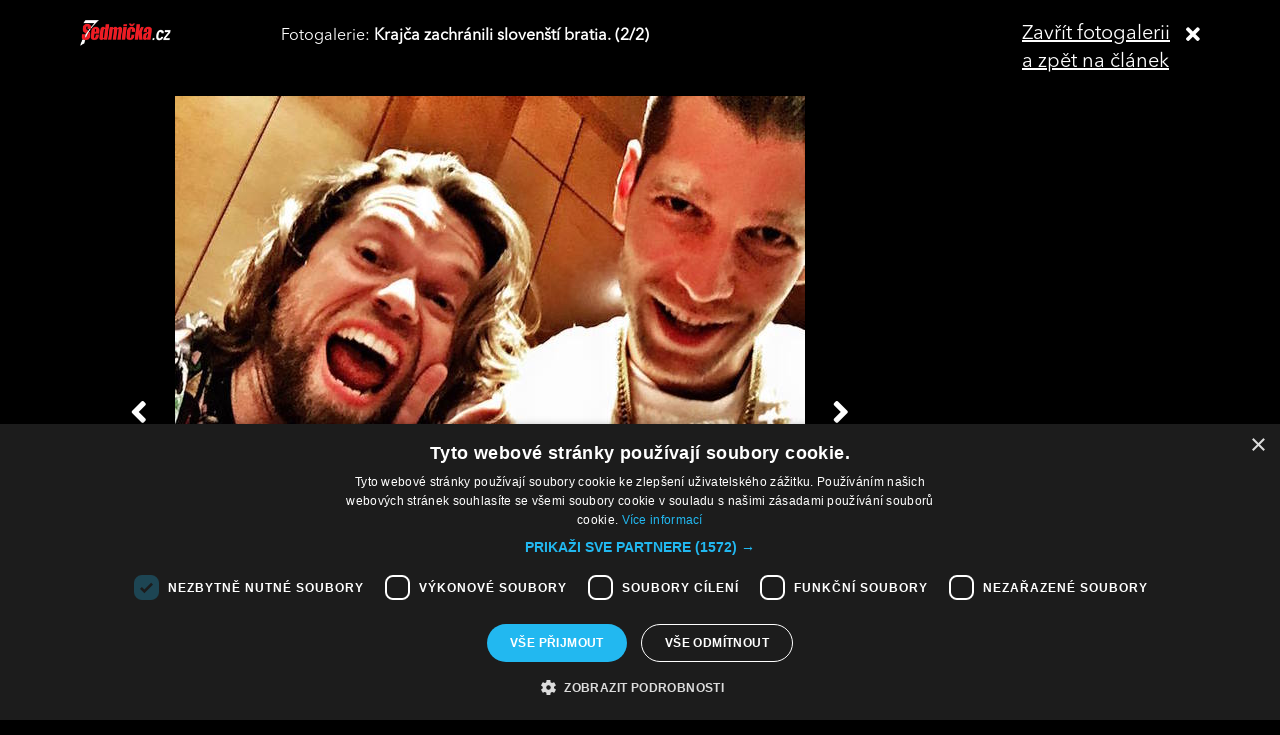

--- FILE ---
content_type: text/html; charset=UTF-8
request_url: https://sedmicka.tyden.cz/rubriky/lide/ceske-celebrity/krajco-se-o-vikendu-setkal-s-rozhadanymi-kapelami-vime-jak-to-dopadlo_382976_fotogalerie.html?fotoIndex=2
body_size: 3015
content:
<!DOCTYPE html PUBLIC "-//W3C//DTD XHTML 1.1//EN" "http://www.w3.org/TR/xhtml11/DTD/xhtml11.dtd">
<html xmlns="http://www.w3.org/1999/xhtml" xml:lang="cs">
<head>
<meta http-equiv="Content-Type" content="text/html; charset=utf-8" />
<title>Richard Krajčo se o víkendu osobně setkal s rozhádanými kapelami. Víme, jak to dopadlo! | Sedmička.cz</title>
<meta name="keywords" content="Richard_Krajco,Krystof,udg,wohnout,vypsaná fixa" />
<meta name="description" content="O tom, že se zpěvák Richard Krajčo rozhádal minimálně se třemi českými kapelami, jsme vás začátkem května informovali jako první. Dnes tu máme pokračování!
..." />
<meta name="googlebot" content="index,follow,snippet,archive" />
<meta name="robots" content="index,follow" />
<meta name="viewport" content="width=device-width, initial-scale=1.0, maximum-scale=1.0, user-scalable=0">
<meta name="author" content="TYDEN, www.tyden.cz, e-mail: webmaster@tyden.cz" />
<meta property="og:site_name" content="TÝDEN.cz"/>
<meta property="fb:app_id" content="1230467790306500" />
<meta property="og:title" content="Richard Krajčo se o víkendu osobně setkal s rozhádanými kapelami. Víme, jak to dopadlo! | Sedmička.cz"/>
<meta property="og:type" content="article">
<meta property="og:url" content="https://sedmicka.tyden.cz/rubriky/lide/ceske-celebrity/krajco-se-o-vikendu-setkal-s-rozhadanymi-kapelami-vime-jak-to-dopadlo_382976.html">
<meta property="og:image" content="https://www.tyden.cz/obrazek/201605/5730998c71dc2/crop-987314-13124919-10153801725704775-7383484968123636974-n.jpg">
<meta property="og:description" content="O tom, že se zpěvák Richard Krajčo rozhádal minimálně se třemi českými kapelami, jsme vás začátkem května informovali jako první. Dnes tu máme pokračování!
">
<meta property="article:published_time" content="2016-05-09">
<meta property="article:expiration_time" content="2036-05-09">
<meta property="article:author" content="https://www.tyden.cz/autori-tydne/zuz/">
<meta property="article:section" content="Rubriky">
<link href="/css/common.css?version=9.2" type="text/css" rel="stylesheet" media="screen,projection" />
<link href="/css/print.css?version=3" type="text/css" rel="stylesheet" media="print" />
<link media="screen" href="/css/lightbox.css?version=1" rel="stylesheet" type="text/css" />
<link href="/css/server2.css?v=94" type="text/css" rel="stylesheet" media="screen,projection" />
<link href="/css/css-2-1_0_0_0-1768586420.css?t=1768586420" type="text/css" rel="stylesheet" media="screen,projection" />
<script type="text/javascript" src="/js/prototype-1.7.3.js"></script>
<script type="text/javascript" charset="UTF-8" src="//cdn.cookie-script.com/s/914a123035d9746647200b6fc1d85e72.js"></script>
<script src="/js/global.js?version=2" type="text/javascript"></script>
<script type="text/javascript" charset="utf-8" src="/js/scriptaculous.js?load=effects,builder"></script>
<script type="text/javascript" charset="utf-8" src="/js/lightbox.js"></script>
<script type="text/javascript" charset="utf-8" src="/js/images.js?ver=bug_makrela"></script>
<script type="text/javascript" charset="utf-8" src="/js/clanek-detail.js?version=1"></script>
<script src="/js/jquery-1.9.1.min.js" type="text/javascript"></script>
<script src="/js/jquery.jcarousel.min.js" type="text/javascript"></script>
<script type="text/javascript" src="/js/jquery.cookie.js"></script>
<link rel="stylesheet" href="//code.jquery.com/ui/1.12.1/themes/base/jquery-ui.css">
<script src="https://code.jquery.com/jquery-1.12.4.js"></script>
<script src="https://code.jquery.com/ui/1.12.1/jquery-ui.js"></script>
<script type="text/javascript" src="//cdnjs.cloudflare.com/ajax/libs/jqueryui-touch-punch/0.2.3/jquery.ui.touch-punch.min.js"></script>
<script language="javascript" type="text/javascript" src="/js/server2.js?ver=94"></script>  
<script async src="https://pagead2.googlesyndication.com/pagead/js/adsbygoogle.js?client=ca-pub-5645183116231657" crossorigin="anonymous"></script><!-- Google tag (gtag.js) -->
<script async src="https://www.googletagmanager.com/gtag/js?id=G-ZCCPEF0WWW"></script>
<script>
  window.dataLayer = window.dataLayer || [];
  function gtag(){dataLayer.push(arguments);}
  gtag('js', new Date());

  gtag('config', 'G-ZCCPEF0WWW');
</script><link href="https://vjs.zencdn.net/5.19/video-js.css" rel="stylesheet">
<script src="https://vjs.zencdn.net/ie8/1.1/videojs-ie8.min.js"></script>
<script src="https://vjs.zencdn.net/5.19/video.js"></script>
</head>
<body id="a382976" class="s7 gallery-full">
<!-- (C)2000-2017 Gemius SA - gemiusPrism  / http://www.tyden.cz/Sedmicka -->
<script type="text/javascript">
<!--//--><![CDATA[//><!--
var pp_gemius_identifier = 'nXdL_btMUN2NLhs0y3EP_JR6.M5u4cx9lJQbDGjB5Vv.b7';
var pp_gemius_use_cmp = true;
// lines below shouldn't be edited
function gemius_pending(i) { window[i] = window[i] || function() {var x = window[i+'_pdata'] = window[i+'_pdata'] || []; x[x.length]=arguments;};};gemius_pending('gemius_hit'); gemius_pending('gemius_event'); gemius_pending('pp_gemius_hit'); gemius_pending('pp_gemius_event');(function(d,t) {try {var gt=d.createElement(t),s=d.getElementsByTagName(t)[0],l='http'+((location.protocol=='https:')?'s':''); gt.setAttribute('async','async');gt.setAttribute('defer','defer'); gt.src=l+'://spir.hit.gemius.pl/xgemius.js'; s.parentNode.insertBefore(gt,s);} catch (e) {}})(document,'script');
//--><!]]>
</script><div class="fotogalCont">
<div class="gallery-block">
<div class="gallery-holder">
<div class="gallery-header flex-row cols-between cols-top">
<div class="col col-close">
<a title="Zavřít fotogalerii" class="gallery-close" href="/rubriky/lide/ceske-celebrity/krajco-se-o-vikendu-setkal-s-rozhadanymi-kapelami-vime-jak-to-dopadlo_382976.html">
<span>Zavřít fotogalerii<br>a zpět na článek</span><span class="fas fa-times"></span>
</a>
</div>
<div class="col col-logo">
<a title="Sedmička.cz" class="gallery_header-logo" href="/">
<img width="141" height="26" alt="Sedmička.cz" src="/img/server2/sedmicka-cz-inverse-small.png">
</a>
</div>
<div class="col col-gallery-name text-left">
Fotogalerie: <strong>Krajča zachránili slovenští bratia. (2/2)</strong>
</div>
</div>
<div class="gallery-main-block flex-row cols-top cols-right">
<div class="col col-gallery-main">
<div class="main-wrapper">
<div class="main-image-holder">
<img alt="Krajča zachránili slovenští bratia." src="/obrazek/201605/5730998c71dc2/13124919-10153801725704775-7383484968123636974-n-57309d86e2a36_630x630.jpg">
<a href="/rubriky/lide/ceske-celebrity/krajco-se-o-vikendu-setkal-s-rozhadanymi-kapelami-vime-jak-to-dopadlo_382976_fotogalerie.html?fotoIndex=1" class="main-gallery-control control-left"><span class="fas fa-angle-left"></span></a>
<a href="/rubriky/lide/ceske-celebrity/krajco-se-o-vikendu-setkal-s-rozhadanymi-kapelami-vime-jak-to-dopadlo_382976_fotogalerie.html?fotoIndex=1" class="main-gallery-control control-right"><span class="fas fa-angle-right"></span></a>
</div>
<div class="image-desc text-center">
<p>Krajča zachránili slovenští bratia.</p>
</div>
<div class="text-right gallery-note"><strong>Autor:</strong>  - zuz -
</div>
<div class="main-gallery-thumbs-block">
<div class="hscroller-block main-gallery-thumbs">
<div class="hscroller-holder">
<div class="flex-row cols-left cols-smallpadding cols-top hscroller-content">
<a class=" col gallery-item" href="/rubriky/lide/ceske-celebrity/krajco-se-o-vikendu-setkal-s-rozhadanymi-kapelami-vime-jak-to-dopadlo_382976_fotogalerie.html?fotoIndex=1"><img src="/obrazek/201605/5730998c71dc2/snimek-obrazovky-2016-04-30-v 18.38.58-57309d5f2439b_800x840.png" alt="Kapely Wohnout, UDG a Vypsaná fixa si v Brně Krajča absolutně nevšímaly. Knihu Můj kemp už ale pánové raději nechali doma."></a>
<a class="active col gallery-item" href="/rubriky/lide/ceske-celebrity/krajco-se-o-vikendu-setkal-s-rozhadanymi-kapelami-vime-jak-to-dopadlo_382976_fotogalerie.html?fotoIndex=2"><img src="/obrazek/201605/5730998c71dc2/13124919-10153801725704775-7383484968123636974-n-57309d86e2a36_800x800.jpg" alt="Krajča zachránili slovenští bratia."></a>
</div>
</div>
<span class="hscroller-control hscroller-control-left"><span class="icon-prev"></span></span>
<span class="hscroller-control hscroller-control-right"><span class="icon-next"></span></span>
</div>
</div>
</div>
</div>
<div class="col col-side">
</div>
</div>
</div>
</div>
</div>
<script type="text/javascript">
window.onload = function() {

}
</script>
<!-- Vygenerovano za 0.353 vterin -->
</body>
</html>
